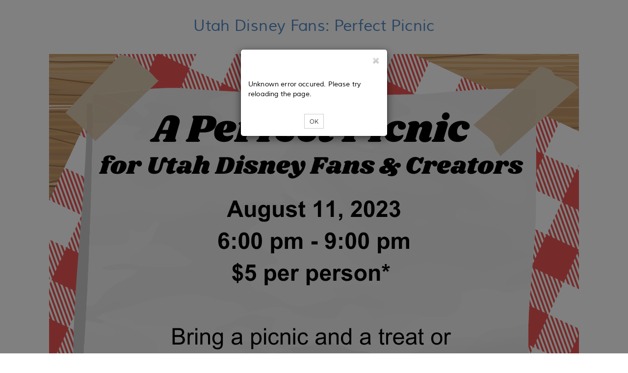

--- FILE ---
content_type: text/html;charset=UTF-8
request_url: https://www.eventbee.com/v/utah-disney-fans-perfect-picnic/event?eid=231013273
body_size: 6150
content:
<!DOCTYPE html PUBLIC "-//W3C//DTD HTML 4.01 Transitional//EN">
<html lang = "en">
<head>
<script>
if((location.host.indexOf('eventbee') > -1) || (location.host.indexOf('volumebee') > -1)){
	if(location.href.indexOf('www') == -1)
		location.href = 'https://www.' + window.location.href.substring(window.location.protocol.length+2);
	else if(location.protocol != 'https:')
		location.href = 'https:' + window.location.href.substring(window.location.protocol.length);
}
var serverAddress = 'https://www.eventbee.com/';
</script>
<!-- Google and LinkedIn tag managers -->
<!-- Google tag (gtag.js) -->
<script async src="https://www.googletagmanager.com/gtag/js?id=AW-10780906946"></script>
<script>
  window.dataLayer = window.dataLayer || [];
  function gtag(){dataLayer.push(arguments);}
  gtag('js', new Date());
  gtag('config', 'AW-10780906946');
</script>   
<!--  LinkedIn Insight Tag -->   
<script type="text/javascript"> _linkedin_partner_id = "6106468"; window._linkedin_data_partner_ids = window._linkedin_data_partner_ids || []; window._linkedin_data_partner_ids.push(_linkedin_partner_id); </script>
<script type="text/javascript"> (function(l) { if (!l){window.lintrk = function(a,b){window.lintrk.q.push([a,b])}; window.lintrk.q=[]} var s = document.getElementsByTagName("script")[0]; var b = document.createElement("script"); b.type = "text/javascript";b.async = true; b.src = "https://snap.licdn.com/li.lms-analytics/insight.min.js"; s.parentNode.insertBefore(b, s);})(window.lintrk); </script>
<noscript> <img height="1" width="1" style="display:none;" alt="" src="https://px.ads.linkedin.com/collect/?pid=6106468&fmt=gif" /> </noscript>
<title>Utah Disney Fans: Perfect Picnic</title>
<link rel="icon" href="https://d10sjcptbl6vkd.cloudfront.net/images/favicon.ico" type="image/x-icon" />
<link rel="shortcut icon" href="https://d10sjcptbl6vkd.cloudfront.net/images/favicon.ico" type="image/x-icon" />
<meta name="viewport" content="width=device-width, initial-scale=1.0, maximum-scale=10.0, user-scalable=yes" />
<meta http-equiv="Content-Type" content="text/html; charset=UTF-8" />
<meta http-equiv="Content-Language" content="en" />
<meta name="robots" content="index, nofollow" />
<meta name="Keywords" content="Utah Disney Fans: Perfect Picnic - Salt Lake County (near point of the mountain)" />
<meta name="Description" content="Utah Disney Fans: Perfect Picnic,  - Salt Lake County (near point of the mountain)" />
<meta property="og:url" content="https://www.eventbee.com/event?eid=231013273" />
<meta property='og:image' content="https://d10sjcptbl6vkd.cloudfront.net/images/photos/photo/4YAEPUN.png" />
<meta property="og:type" content="Event" />
<meta property="og:title" content="Utah Disney Fans: Perfect Picnic" />
<meta property="og:description" content=" - Salt Lake County (near point of the mountain)" />
<meta name="twitter:card" content="summary_large_image" />
<meta name="twitter:site" content="@eventbee" />
<meta name='twitter:image' content="https://d10sjcptbl6vkd.cloudfront.net/images/photos/photo/4YAEPUN.png" />
<meta name='twitter:title' content="Utah Disney Fans: Perfect Picnic" />
<meta name='twitter:description' content=" - Salt Lake County (near point of the mountain)" />
<meta property='fb:app_id' content="48654146645" />
<script>
	document.write('<link rel="canonical" href="'+window.location.href+'" />');
</script>
<script type='application/ld+json'>
{
"@context": "http://www.schema.org",
"@type": "WebSite",
"name": "Utah Disney Fans: Perfect Picnic",
"alternateName": "Utah Disney Fans: Perfect Picnic",
"url": "https://www.eventbee.com/event?eid=231013273"
}
</script>

<style>
#seating_layout_table {
		background-size: contain !important; 
	}
</style>

</head>
<input type='hidden' name='trackcode' id='trackcode' value='null'/><input type='hidden' name='discountcode' id='discountcode' value=''/><input type='hidden' name='ticketurlcode' id='ticketurlcode' value='null'/><input type='hidden' name='context' id='context' value='EB'/><input type='hidden' name='referral_ntscode' id='referral_ntscode' value=''/><input type='hidden' name='waitlistId' id='waitlistId' value=''/><input type='hidden' name='googleAnalyticCode' id='googleAnalyticCode' value='UA-60215903-1'/><input type='hidden' name='fbPixelCode' id='fbPixelCode' value=''/><input type='hidden' name='deviceId' id='deviceId' value=''/><input type='hidden' name='deviceType' id='deviceType' value=''/><script src='https://www.eventbee.com/home/js/i18n/en_US/regprops.js?id=17'></script><script>var servadd='http://www.eventbee.com/', fbavailable=false; window.fbAsyncInit = function() { fbavailable=true; FB.init({appId: '48654146645', xfbml: true, version: 'v17.0'});/*FB.AppEvents.logPageView();*/}; (function(d, s, id){var js, fjs = d.getElementsByTagName(s)[0]; if (d.getElementById(id)) {return;} js = d.createElement(s); js.id = id; js.src = '//connect.facebook.net/en_US/sdk.js'; fjs.parentNode.insertBefore(js, fjs); }(document, 'script', 'facebook-jssdk'));</script><input type='hidden' name='registrationsource' id='registrationsource' value='regular'/><input type='hidden' name='venueid' id='venueid' value='0'/><input type='hidden' name='isseatingevent' value='NO' id='isseatingevent'/><input type='hidden' name='fbsharepopup' id='fbsharepopup' value='Y'/><input type='hidden' name='nts_enable' id='nts_enable' value='N'/><input type='hidden' name='nts_commission' id='nts_commission' value='0'/><input type='hidden' id='login-popup' name='login-popup' value='N'/><input type='hidden' name='fbappid' id='fbappid' value='48654146645'/><input type='hidden' name='eventstatus' id='eventstatus' value='CLOSED'/>
<script type='text/javascript' language='JavaScript' src='https://d3slxyu0cebjsi.cloudfront.net/pj/home/jQuery'></script>
<input type='hidden' name='img' id='logoImage_' value='https://d10sjcptbl6vkd.cloudfront.net/images/photos/photo/4YAEPUN.png'/>
<script type='text/javascript' src='https://d3slxyu0cebjsi.cloudfront.net/pj/atw/jquery-1.12.3.min'></script>
<script type='text/javascript' src='https://d3slxyu0cebjsi.cloudfront.net/pj/atw/angular.min'></script>
<script type='text/javascript' src='https://d3slxyu0cebjsi.cloudfront.net/pj/atw/angular-route.min'></script>
<script type='text/javascript' src='https://d3slxyu0cebjsi.cloudfront.net/pj/atw/angular-animate.min'></script>
<script type='text/javascript' src='https://d3slxyu0cebjsi.cloudfront.net/pj/atw/angular-sanitize.min'></script>
<script type='text/javascript' src='https://d3slxyu0cebjsi.cloudfront.net/pj/atw/bootstrap.min'></script>
<script type='text/javascript' src='https://d3slxyu0cebjsi.cloudfront.net/pj/atw/jquery.tooltipster'></script>
<script type='text/javascript' src='https://d3slxyu0cebjsi.cloudfront.net/pj/atw/jquery.PrintArea'></script>
<script type='text/javascript' src='https://d3slxyu0cebjsi.cloudfront.net/pj/atw/bootbox.min'></script>
<script type='text/javascript' src='https://d3slxyu0cebjsi.cloudfront.net/pj/atw/angularEventPage.v4'></script>
<script type='text/javascript' src='https://d3slxyu0cebjsi.cloudfront.net/pj/atw/filters'></script>
<script type='text/javascript' src='https://d3slxyu0cebjsi.cloudfront.net/pj/atw/services'></script>
<script type='text/javascript' src='https://d3slxyu0cebjsi.cloudfront.net/pj/atw/controllers.tickets.v11'></script>
<script type='text/javascript' src='https://d3slxyu0cebjsi.cloudfront.net/pj/atw/controllers.rsvp.v5'></script>
<script type='text/javascript' src='https://d3slxyu0cebjsi.cloudfront.net/pj/atw/ics_tz.v2'></script>
<script type='text/javascript' src='https://d3slxyu0cebjsi.cloudfront.net/pj/atw/controllers.profile.v1'></script>
<script type='text/javascript' src='/angularTicketWidget/customJsCss/controllers.payment.js?id=28'></script>
<script type='text/javascript' src='https://d3slxyu0cebjsi.cloudfront.net/pj/atw/controllers.confirmation.v4'></script>
<script type='text/javascript' src='https://d3slxyu0cebjsi.cloudfront.net/pj/atw/app.v14'></script>
<script type='text/javascript' src='https://d3slxyu0cebjsi.cloudfront.net/pj/atw/paypalX_min' ></script>
<script type='text/javascript' src='https://seal.godaddy.com/getSeal?sealID=NVWu6PFkDsxAjkyLnVuI60pWgpqh4SRo3mlfoHSPjcEHprez8Nf5vp'></script>
<script type='text/javascript' src='https://d3slxyu0cebjsi.cloudfront.net/pj/atw/razorpay.checkout'></script>
<script type='text/javascript' src='https://d3slxyu0cebjsi.cloudfront.net/pj/atw/onlinesessions_reg.v7'></script>
<script type='text/javascript' src='https://d3slxyu0cebjsi.cloudfront.net/pj/home/timeZoneList'></script>
<link rel='stylesheet' type='text/css' href='https://d10sjcptbl6vkd.cloudfront.net/css/atw/bootstrap.min.css'/>
<link rel='stylesheet' type='text/css' href='https://d10sjcptbl6vkd.cloudfront.net/css/atw/fontAwesome.css' />
<link rel='stylesheet' type='text/css' href='https://d10sjcptbl6vkd.cloudfront.net/css/atw/tooltipster.css'/>
<link rel='stylesheet' type='text/css' href='https://d10sjcptbl6vkd.cloudfront.net/css/atw/style.css'/>
<link rel='stylesheet' type='text/css' href='https://d10sjcptbl6vkd.cloudfront.net/css/atw/globalStyles.css'/>
<link rel='stylesheet' type='text/css' href='https://d10sjcptbl6vkd.cloudfront.net/css/atw/eventPageStyles.v3.css'/>
<link rel='stylesheet' type='text/css' href='https://d10sjcptbl6vkd.cloudfront.net/css/atw/eventpagecustom.css'/>
<link rel='stylesheet' type='text/css' href='https://d10sjcptbl6vkd.cloudfront.net/css/event/273/231013273.v10003.css'/>
<body>
<div id="fb-root"></div>
<div id="rootDiv" style="position:relative;min-height:100vh;padding: 0 0 120px;">
<div><!-- container -->
<div class="header">
		<div></div></div>
	<div style="clear:both;"></div>
	<div class="widgets">
		<div class="col-sm-12 col-md-12 col-xs-12" id='single_widgetsSeating'><div class="single" id="single_widgets"></div></div>
		<div class="col-sm-12 col-md-8 col-xs-12" id="wide_widgetsSeating"><div class="wide" id="wide_widgets"></div></div>
		<div class="col-sm-12 col-md-4 col-xs-12" id="narrow_widgetsSeating"><div class="narrow" id="narrow_widgets"></div></div>
		<div class="col-md-12 col-sm-12 col-xs-12" id="singleBottom_widgetsSeating"><div class="single" id="single_bottom_widgets"></div></div>
	</div>
<!-- Footer start -->
<div style="clear:both;"></div>
<div class="text-center footer-style">
<table align="center" cellpadding="0" cellspacing="0" width="100%">
    <tbody><tr>
	    <td valign="middle" style="text-align:center;background-color: #F3F6FA;width: 100%;padding: 0px;margin: 0px;">
		<hr style="background-color:#F3F6FA;height: 1px;border-top: 1px solid #dce8f9;padding:0px;margin:0px !important"></hr>
	    
	    <div style="padding-top:20px;">
			<a href="https://www.eventbee.com" target="_blank" title="Ticketing By Eventbee">
				<img src="https://d10sjcptbl6vkd.cloudfront.net/images/home/en-us/ticketing_by_eventbee.png" border="0" alt="Ticketing By Eventbee">
			</a>
		</div>
		
		<div class="footer-cont">
			<div style="padding-top:6px;">Do you host events? Save big with our simple per ticket pricing!</div>
			<div style="padding-bottom:20px;">
				<a href="https://www.eventbee.com/" target="_blank">
					Click here for more information</a>
			</div>
		</div>
	    
		</td>
	</tr></tbody>
</table>
</div>
<!-- Footer end -->
</div>
<div id="modalPopUp" class="modal text-left" role="dialog" style="display: none;top: -50px;">
  <div class="modal-dialog">
    <div class="modal-content">
      <div class="modal-header"><button type="button" class="close" data-dismiss="modal"><img src="https://d10sjcptbl6vkd.cloudfront.net/images/home/close.png"></button><h4 class="modal-title"></h4></div>
      <div class="modal-body" id="mailto"></div>
    </div>
  </div>
</div>
<div class="modal" id="attendeekey_popup" style="display: none;">
   <div class="modal-dialog">
      <div class="modal-content">
         <div class="modal-header modal-no-bottom">
            <button type="button" class="close " id="close-top" onclick="closeAttendeeKeyPopup();" >
            	<img src='https://d10sjcptbl6vkd.cloudfront.net/images/home/close.png' alt='close'>
            </button>
         </div>
         <div class="modal-body"></div>
         <div class="modal-footer" style="border-top: 0;">           
         </div>
      </div>
   </div>
</div>
<span  id="back_to_top"></span>
<!-- this popup will open for attendee app in mobile browser start. reopen when attendee app live-->
<!--<div class="modal" id="mobileredirect" style="display: none;">
	<div class="modal-dialog modal-sm">
		<div class="modal-content">
			<div class="modal-header modal-no-bottom">
	            <button type="button" class="close" id="close-top" onclick="closeAppPopup();"><img src='https://d10sjcptbl6vkd.cloudfront.net/images/home/close.png' alt='close'></button>
         	</div>
         	<div class="modal-body">
         		<div class="text-center"> Do you want to open this in APP</div>
         	</div>
         	<div class="modal-footer" style="text-align: center; border-top: 0px solid #e5e5e5;">
            	<button type="button" class="btn btn-sm btn-font" onclick="launchApp();">Ok</button>
            	<button type="button" class="btn btn-sm btn-font" onclick="closeAppPopup();">No</button>
         	</div>
		</div>
	</div>
</div>-->
<!-- this popup will open for attendee app in mobile browser end-->
<script>
var layout_type='event';
var isRecurring='N';
var isRSVP='N';
var os_key='';
var timeZone='SystemV/PST8 Pacific Time';
var isSeating = document.getElementById('isseatingevent').value;
var fullWidth = "Y";
var lang_name = 'en-us';
var domain_name = 'https://www.eventbee.com';
var stage='final';
var evtInfo = {
		stage : stage,
		status : 'CLOSED'
};
var eventid=231013273;
var single_widgets = [{"eventTitle":""},{"photo_1688169394016":""}];
var wide_widgets = [{"tickets":"Tickets"},{"fbcomments":"Facebook Comments"}];
var narrow_widgets = [{"socialLikes":""},{"when":"When"},{"organizer":""}];
var single_bottom_widgets = [];
var singleWidgets = {"eventTitle":"<div class=\"text-center\">Utah Disney Fans: Perfect Picnic<\/div>","photo_1688169394016":"<img id=\"croppedImage\" class=\"img-responsive\" src=\"https://d10sjcptbl6vkd.cloudfront.net/images/photos/photo/4YAEPUN.png\">                           <div style=\"position: absolute; display: table; vertical-align: middle; text-align: center; top: 15px; width: 527px; height: 527px;\" id=\"imageTextDiv\">                              <div id=\"imageText\" style=\"display:table-cell; vertical-align:middle;\"><\/div>                           <\/div>"};
var wideWidgets = {"tickets":"<div ng-app=\"ticketsapp\" class=\"leftboxcontent\" ng-cloak>\t\t<div class=\"row-centered test-arrow margin-right-left\" ng-show=\"menuTitles\" >\t<ul>\t\t<li ng-class=\"css\"><a id=\"tickets\" >\t\t\t<i class=\"fa fa-ticket steps-icon\" aria-hidden=\"true\"><\/i> \t\t\t<span class=\"hide-on-small ticket_\" ng-bind-html=\"ticket_reg_flow_wordings.tickets\"><\/span>  \t\t<\/a><\/li>\t\t<li ng-class=\"css1\"><a id=\"registration\" > \t\t\t<i class=\"fa fa-user steps-icon\" aria-hidden=\"true\"><\/i> \t\t\t<span class=\"hide-on-small ticket_profile\" ng-bind-html=\"ticket_reg_flow_wordings.profile\"><\/span> \t\t<\/a><\/li>\t\t<li ng-class=\"css2\"><a id=\"payment\" > \t\t\t<i class=\"fa fa-credit-card steps-icon\" aria-hidden=\"true\"><\/i> \t\t\t<span class=\"hide-on-small ticket_payment\" ng-bind-html=\"ticket_reg_flow_wordings.payment\"><\/span> \t\t<\/a><\/li>\t\t<li ng-class=\"css3\"><a id=\"confirmation\" > \t\t\t<i class=\"fa fa-check steps-icon\" aria-hidden=\"true\"><\/i> \t\t\t<span class=\"hide-on-small ticket_confirmation\" ng-bind-html=\"ticket_reg_flow_wordings.confirmation\"><\/span>\t\t<\/a><\/li> \t<\/ul>\t<\/div>\t<div id=\"leftList\"> \t\t<div class=\"alert alert-warning row\" role=\"alert\" ng-show=\"showTimeoutBar\">\t\t\t<div class=\"col-xs-6\" style=\"padding-left: 10px;\"><a href=\"javascript:;\" ng-click=\"back()\">{{backLinkWording | removeTags}}<\/a><\/div>\t\t\t<div class=\"col-xs-6\" style=\"padding-right: 10px;\">\t\t\t\t<span class=\"pull-right\">{{template.global_time_left}}: {{ timeRemaining | timeRemainingFormatter }}<\/span>\t\t\t<\/div>\t\t<\/div><br>\t\t<div ng-view><\/div>\t<\/div>\t<div id=\"backgroundPopup\" style=\"height: 918px; width: 100%; display: none;\"><\/div>\t<div id=\"attendeeloginpopup\" class=\"ticketunavailablepopup_div\" style=\"display:none;\"><\/div>\t<div class=\"modal\" ng-show=\"timeOutBg\">\t\t<div class=\"modal-dialog modal-sm\">\t\t\t<div class=\"modal-content\">\t\t\t\t<div class=\"modal-header modal-no-bottom\">\t\t\t\t\t<button type=\"button\" class=\"close\" ng-click=\"cancelTimeOut();\" id=\"close-top\"><img src=\"https://d10sjcptbl6vkd.cloudfront.net/images/home/close.png\" alt=\"close\"><\/button>\t\t\t\t<\/div>\t\t\t\t<div class=\"modal-body\">\t\t\t\t\t<div class=\"text-center\">{{template.global_time_out}}<\/div><br>\t\t\t\t\t<div class=\"text-center\"><button type=\"button\" class=\"btn btn-default btn-sm\" ng-click=\"tryAgain();\">{{template.global_try_again}}<\/button><\/div>\t\t\t\t<\/div>\t\t\t\t<div class=\"modal-footer\" style=\"text-align: center;border-top: 0px solid #e5e5e5;\"><\/div>\t\t\t<\/div>\t\t<\/div>\t<\/div>\t<div ng-show=\"timeOutBg\" class=\"modal-backdrop fade in\"><\/div>\t\t<!-- error alert messages start -->\t<div class=\"modal\" id=\"error_messages\" style=\"display:none;\" >\t\t<div class=\"modal-dialog modal-sm\">\t\t\t<div class=\"modal-content\">\t\t\t\t<div class=\"modal-header modal-no-bottom\"><button type=\"button\" class=\"close\" ng-click=\"closeError();\" id=\"close-top\"><img src=\"https://d10sjcptbl6vkd.cloudfront.net/images/home/close.png\" alt=\"close\"><\/button><\/div>\t\t\t\t<div class=\"modal-body\"><div id=\"error_messages_html\"><\/div><\/div>\t\t\t\t<div class=\"modal-footer\" style=\"text-align: center; border-top: 0px solid #e5e5e5;\">\t\t\t\t\t<button type=\"button\" class=\"btn btn-default btn-sm\" ng-click=\"closeError();\">{{template.ok}}<\/button>\t\t\t\t<\/div>\t\t\t<\/div>\t\t<\/div>\t<\/div>\t<!-- error alert messages start --><\/div>","fbcomments":"<div class=\"fb-comments\" data-numposts=\"5\" data-colorscheme=\"light\" data-href=\"https://www.eventbee.com/event?eid=231013273\" data-width=\"100%\"><\/div>"};
var narrowWidgets = {"socialLikes":"<table style=\"width: 100%;\"><tr><td class=\"text-center\"><a class=\"facebook_action\" data-type=\"feed\" title=\"Facebook\">\t<img src=\"https://ebeeresources.s3.amazonaws.com/images/home/help/share_facebook.png\" style=\"width: 40px; cursor: pointer;\" onclick=\"openFbShareSend('feed');\" alt=\"Facebook share\"><\/a><\/td><td class=\"text-center\"><a id=\"twitter_action\" title=\"Twitter\"> \t<img src=\"https://ebeeresources.s3.amazonaws.com/images/home/help/share_twitter.png\" style=\"width: 40px; cursor: pointer;\" onclick=\"openTwitter('https://twitter.com/intent/tweet?text=Check+out+Utah+Disney+Fans%3A+Perfect+Picnic+https%3A%2F%2Fwww.eventbee.com%2Fevent%3Feid%3D231013273+via+%40eventbee+%23FlatFeeTicketing');\" alt=\"Twitter\"><\/a><\/td><td class=\"text-center\"><a  class=\"facebook_action\" data-type=\"send\" title=\"Send\"> \t<img src=\"https://ebeeresources.s3.amazonaws.com/images/home/help/share_messenger.png\" style=\"width: 40px; cursor: pointer;\" onclick=\"openFbShareSend('send');\" alt=\"Facebook send\">                        <\/a><\/td><\/tr><\/table><input type=\"hidden\" value=\"$details\" id=\"evtDetails\"/>","organizer":"Hosted by Utah Disney Fans <br/><a href=javascript:contactMgr()><img src=\"https://d10sjcptbl6vkd.cloudfront.net/images/home/help/email.png\" border=\"0\" class=\"help-icon\" alt=\"email\" /> Contact host <\/a><span id=\"conMgr\" style=\"display: none;\">Contact host<\/span>","when":"<table width=\"100%\"  cellpadding=\"0\" cellspacing=\"0\"><tr><td><div>Fri Aug 11 2023 06:00 PM <font size=\"1\">Start<\/font><\/div><div>Fri Aug 11 2023 09:00 PM <font size=\"1\">End<\/font><\/div> <\/td><\/tr><tr><td><img src=\"https://d10sjcptbl6vkd.cloudfront.net/images/home/help/addcal.png\" border=\"0\" class=\"help-icon\" alt=\"Cal\" /><a href=javascript:addToMyCalendar(\"calendarlinks\") > Add to my calendar <\/a><script>function addToMyCalendar(id){var dis=document.getElementById(id);dis.style.display=dis.style.display==\"none\"?\"block\":\"none\";if(dis.style.display==\"block\" && regEventICalData==undefined) addToCalenderForRegEvent();}<\/script><div id=\"calendarlinks\" style=\"display: none; margin: 10 5 10 5;\"><a id=\"add_cal_ics\" href=javascript:downloadRegEventICSFile()><img src=\"https://d10sjcptbl6vkd.cloudfront.net/images/home/help/ical.png\" alt=\"iCal\"  border=\"0\" class=\"help-icon\" /> iCal<\/a><br/><a id=\"add_cal_google\" href=javascript:openGoogleYahooCal(\"gcal\")><img src=\"https://d10sjcptbl6vkd.cloudfront.net/images/home/help/google.png\" alt=\"Google\"  border=\"0\" class=\"help-icon\" /> Google<\/a><br/><a id=\"add_cal_yahoo\" href=javascript:openGoogleYahooCal(\"ycal\")><img src=\"https://d10sjcptbl6vkd.cloudfront.net/images/home/help/yahoo.png\" alt=\"Yahoo\"  border=\"0\" class=\"help-icon\" /> Yahoo!<\/a><\/div><\/td><\/tr><\/table>"};
var singleBottomWidget = {};
var isCustomDomainEvt = 'No';
var dyna_include_html_version = '82';
var ang_js_rootscope = "";
// this script will open popup for attendeeapp in mobile browser start. reopen when attendee app live.
/*try{
	function launchApp(){
		var token=(+new Date())+''+(Math.floor(Math.random() * 100000)+1);
		var data = JSON.stringify(eventDetailsList);
		location.href="ebattendeebetaapp://?token="+token+"&eid="+eventid+"&data="+data;
		setTimeout(function() {
			$.ajax({
				url : '/hybrid/iscustomurlsupport',
				type: 'POST',
				data : {'token' : token},
				success : function(t){
					var res=t;
					if("Yes" == res.trim()){}else{
						alert("Can't able to open the Attendee App");
					}
				},
				error :function(t){
					
				}
			});
		}, 10000);
	}
	function isAppSupport(){
		if('final' != stage) return false;
		if(evtInfo.status != 'ACTIVE') return false;
		if('YES' == eventDetailsList.isseatingevent)return false;
		return true;
		
	}
	if(isAppSupport() && navigator.userAgent.match(/Android/i)
			 || navigator.userAgent.match(/webOS/i)
			 || navigator.userAgent.match(/iPhone/i)
			 || navigator.userAgent.match(/iPad/i)
			 || navigator.userAgent.match(/iPod/i)
			 || navigator.userAgent.match(/BlackBerry/i)
			 || navigator.userAgent.match(/Windows Phone/i)
			 ){
		
		$("#mobileredirect").show();
	}
	function closeAppPopup(){
		$("#mobileredirect").hide();
	}
}catch(err){}*/
// this script will open popup for attendeeapp in mobile browser end.
</script>
<script type='text/javascript' src='https://d3slxyu0cebjsi.cloudfront.net/pj/atw/display'></script>
</div>
</body>
</html>

--- FILE ---
content_type: application/javascript; charset=utf-8;
request_url: https://d3slxyu0cebjsi.cloudfront.net/pj/home/timeZoneList
body_size: 4817
content:
var time_zone_list = {
		"Europe/London":"(GMT 00:00) Greenwich Mean Time",
		"SystemV/HST10 Hawaii":"(GMT-10:00) Hawaii",
		"SystemV/YST9YDT Alaska (DST)":"(GMT-09:00) Alaska (DST)",
		"SystemV/YST9 Alaska":"(GMT-09:00) Alaska",
		"SystemV/PST8PDT Pacific Time (DST)":"(GMT-08:00) Pacific Time (DST)",
		"SystemV/PST8 Pacific Time":"(GMT-08:00) Pacific Time",
		"SystemV/MST7 Arizona":"(GMT-07:00) Arizona",
		"SystemV/MST7MDT La Paz (DST)":"(GMT-07:00) La Paz (DST)",
		"SystemV/MST7 La Paz":"(GMT-07:00) La Paz",
		"SystemV/MST7MDT Mountain Time (DST)":"(GMT-07:00) Mountain Time (DST)",
		"SystemV/MST7 Mountain Time":"(GMT-07:00) Mountain Time",
		"SystemV/CST6 Central America":"(GMT-06:00) Central America",
		"SystemV/CST6CDT Central Time (DST)":"(GMT-06:00) Central Time (DST)",
		"SystemV/CST6 Central Time":"(GMT-06:00) Central Time",
		"SystemV/CST6CDT Mexico City, Monterrey(DST)":"(GMT-06:00) Mexico City, Monterrey(DST)",
		"SystemV/CST6 Mexico City, Monterrey":"(GMT-06:00) Mexico City, Monterrey",
		"SystemV/EST5EDT Eastern Time (DST)":"(GMT-05:00) Eastern Time (DST)",
		"SystemV/EST5 Eastern Time":"(GMT-05:00) Eastern Time",
		"Etc/GMT+12":"(GMT-12:00) Eniwetok, Kwajalein",
		"Pacific/Apia":"(GMT-11:00) Midway Island; Samoa",
		"America/Regina":"(GMT-06:00) Saskatchewan",
		"America/Bogota":"(GMT-05:00) Bogota, Lima, Quito",
		"Etc/GMT+5":"GMT-05:00) Indiana (East)",
		"America/Halifax":"(GMT-04:00) Atlantic Time (Canada)",
		"America/Caracas":"(GMT-04:30) Caracas",
		"America/Santiago":"(GMT-04:00) Santiago",
		"America/St_Johns":"(GMT-03:30) Newfoundland",
		"America/Sao_Paulo":"(GMT-03:00) Brasilia",
		"America/Buenos_Aires":"(GMT-03:00) Buenos Aires, Georgeto...",
		"America/Godthab":"(GMT-03:00) Greenland",
		"Atlantic/South_Georgia":"(GMT-02:00) Mid-Atlantic",
		"Atlantic/Azores":"(GMT-01:00) Azores",
		"Atlantic/Cape_Verde":"(GMT-01:00) Cape Verde Is.",
		"Africa/Casablanca":"(GMT 00:00) Casablanca, Monrovia",
		"Europe/Berlin":"(GMT+01:00) Amsterdam, Berlin, Bern, Rome, Stockholm, Vienna",
		"Europe/Budapest":"(GMT+01:00) Belgrade, Bratislava, Budapest, Ljubljana, Prague",
		"Europe/Paris":"(GMT+01:00) Brussels, Copenhagen, Madrid, Paris",
		"Europe/Warsaw":"(GMT+01:00) Sarajevo, Skopje, Warsaw, Zagreb",
		"Africa/Lagos":"(GMT+01:00) West Central Africa",
		"Europe/Istanbul":"(GMT+02:00) Athens, Bucharest, Istanbul, Mins...",
		"Africa/Cairo":"(GMT+02:00) Cairo",
		"Africa/Johannesburg":"(GMT+02:00) Harare, Prestoria",
		"Europe/Kiev":"(GMT+02:00) Helsinki, Kyiv, Riga, Sofia, Tallinn, Vilnius",
		"Asia/Jerusalem":"(GMT+02:00) Jerusalem",
		"Asia/Baghdad":"(GMT+03:00) Baghdad",
		"Asia/Riyadh":"(GMT+03:00) Kuwait, Riyadh",
		"Europe/Moscow":"(GMT+03:00) Moscow, St. Petersburg, Volgograd",
		"Africa/Nairobi":"(GMT+03:00) Nairobi",
		"Asia/Tehran":"(GMT+03:30) Tehran",
		"Asia/Dubai":"(GMT+04:00) Abu Dhabi, Muscat",
		"Baku":"(GMT+04:00) Baku, Tbilisi, Yerevan",
		"Asia/Kabul":"(GMT+04:30) Kabul",
		"Asia/Yekaterinburg":"(GMT+05:00) Ekaterinburg",
		"Asia/Karachi":"(GMT+05:00) Islamabad, Karachi, Tashkent",
		"Asia/Calcutta":"(GMT+05:30) India Standard Time",
		"Asia/Katmandu":"(GMT+05:45) Kathmandu",
		"Asia/Novosibirsk":"(GMT+06:00) Almaty, Novosibirsk",
		"Asia/Dhaka":"(GMT+06:00) Astana, Dhaka",
		"Asia/Colombo":"(GMT+06:00) Sri Jayawardenepura",
		"Asia/Rangoon":"(GMT+06:30) Rangoon",
		"Asia/Bangkok":"(GMT+07:00) Bangkok, Hanoi, Jakarta",
		"Asia/Krasnoyarsk":"(GMT+07:00) Krasnoyarsk",
		"Asia/Shanghai":"(GMT+08:00) Beijing, Chongqing, Hong Kong, Urumqi",
		"Asia/Irkutsk":"(GMT+08:00) Irkutsk, Ulaan Bataar",
		"Asia/Singapore":"(GMT+08:00) Kuala Lumpur, Singapore",
		"Australia/Perth":"(GMT+08:00) Perth",
		"Asia/Taipei":"(GMT+08:00) Taipei",
		"Asia/Tokyo":"(GMT+09:00) Osaka, Sapporo, Tokyo",
		"Asia/Seoul":"(GMT+09:00) Seoul",
		"Asia/Yakutsk":"(GMT+09:00) Yakutsk",
		"Australia/Adelaide":"(GMT+09:30) Adelaide",
		"Australia/Darwin":"(GMT+09:30) Darwin",
		"Australia/Brisbane":"(GMT+10:00) Brisbane",
		"Australia/Sydney":"(GMT+10:00) Canberra, Melbourne, Sydney",
		"Pacific/Port_Moresby":"(GMT+10:00) Guam, Port Moresby",
		"Australia/Hobart":"(GMT+10:00) Hobart",
		"Asia/Vladivostok":"(GMT+10:00) Vladivostok",
		"Pacific/Guadalcanal":"(GMT+11:00) Magadan, Solomon Is., New Caledonia",
		"Pacific/Auckland":"(GMT+12:00) Auckland, Wellington",
		"Pacific/Fiji":"(GMT+12:00) Fiji, Kamchatka, Marshall Is.",
		"Pacific/Tongatapu":"(GMT+13:00) Nuku'alofa"
};
function buildTimeZone(){
	var htmlDate = '<option value="1">-- Select Time Zone --</option>';
	for(k in time_zone_list){
		htmlDate += '<option value="'+k+'">'+time_zone_list[k]+'</option>';
	}
	$('#timezone').html(htmlDate);
}
function countrysFun(countrys, selected){
	var htmlDate = '<option value="1">-- Select Country* --</option>';
	for(i in countrys){
		htmlDate += '<option value="'+countrys[i]+'">'+countrys[i]+'</option>';
	}
	$('#country_').html(htmlDate);
	$('#country_').val(selected);
}

--- FILE ---
content_type: application/javascript; charset=utf-8;
request_url: https://d3slxyu0cebjsi.cloudfront.net/pj/atw/angularEventPage.v4
body_size: 9051
content:
function getAllWidgets(widgetId, obj, idArray,eid) { 
	var html = '';
	$.each(idArray, function(key, object) {
		for(var mKey in object) {
			if(obj[mKey].trim() == '') {} else {
				var temp = '<div class="widget">';
				if(mKey == 'shareBox' || mKey == 'RSVPList') return;
				if(object[mKey].trim() == '') {
					//.no-head for if no h2 : radius will work for content
					temp += '<div class="widget-content no-head">'+obj[mKey]+'<div style="clear:both"></div></div>';
				} else {
					temp += '<h2 class="my_config">'+object[mKey].trim()+'</h2>';
					temp += '<div class="widget-content">'+obj[mKey]+'<div style="clear:both"></div></div>';
				}
				temp += '<div style="clear:both"></div></div>';
				html = '<div id="'+mKey+'"></div>';
				$('#'+widgetId).append(html);
				$('#'+mKey).html(temp);
			}
		}
	});
}

var waitlistId = '', trackCode = '', discountcode = '', registrationsource = '', venueid = '', isseatingevent = '', fbsharepopup = '', nts_enable = '';
var login_popup = '', fbappid = '', ticketurlcode = '', context = '', nts_commission = '', referral_ntscode = '', actiontype='Order Now', analyticCode='';
var priregtoken = '', prilistid = '', fname = '', lname = '', email = '', fbPixel = '', deviceId='',deviceType='';
if($('#waitlistId').val()) waitlistId = $('#waitlistId').val();
if($('#trackcode').val()) trackCode = $('#trackcode').val();
if($('#discountcode').val()) discountcode = $('#discountcode').val();
if($('#registrationsource').val()) registrationsource = $('#registrationsource').val();
if($('#venueid').val()) venueid = $('#venueid').val();
if($('#isseatingevent').val()) isseatingevent = $('#isseatingevent').val();
if($('#fbsharepopup').val()) fbsharepopup = $('#fbsharepopup').val();
if($('#nts_enable').val()) nts_enable = $('#nts_enable').val();
if($('#login-popup').val()) login_popup = $('#login-popup').val();
if($('#fbappid').val()) fbappid = $('#fbappid').val();
if($('#ticketurlcode').val()) ticketurlcode = $('#ticketurlcode').val();
if($('#context').val()) context = $('#context').val();
if($('#nts_commission').val()) nts_commission = $('#nts_commission').val();
if($('#referral_ntscode').val()) referral_ntscode = $('#referral_ntscode').val();
if($('#googleAnalyticCode').val()) analyticCode = $('#googleAnalyticCode').val();
if($('#fbPixelCode').val()) fbPixel = $('#fbPixelCode').val();
if($('#deviceId').val()) deviceId = $('#deviceId').val();
if($('#deviceType').val()) deviceType = $('#deviceType').val();
var eventDetailsList = {
		waitlistId : waitlistId,
		trackCode : trackCode,
		registrationsource : registrationsource,
		venueid : venueid,
		isseatingevent : isseatingevent,
		fbsharepopup : fbsharepopup,
		nts_enable : nts_enable,
		login_popup : login_popup,
		fbappid : fbappid,
		ticketurlcode : ticketurlcode,
		context : context,
		nts_commission : nts_commission,
		referral_ntscode : referral_ntscode,
		priregtoken : priregtoken,
		prilistid : prilistid,
		actiontype : actiontype,
		discountcode : discountcode,
		analyticCode : analyticCode,
		fbPixelCode: fbPixel,
		deviceType: deviceType,
		deviceId: deviceId
};
var userUrl = window.location.href;
userUrl = userUrl.substring(0, userUrl.indexOf("#"));

//Social Share Widget
//NOTE ::::: If you do change below code need to check /home/layout/eventPage.js file too (for old ticket widget)
function openFbShareSend(FBtype) {
	if(isCustomDomainEvt == 'Yes')
		window.open('https://www.facebook.com/sharer/sharer.php?u='+window.location.href, '', 'height = 500, width = 650, left = 350, top = 150');
	else if(FBtype=='send'){
		var eventUrl = window.location.href;
		eventUrl = eventUrl.substring(0, eventUrl.indexOf("#"));
		window.open("https://www.facebook.com/dialog/send?app_id="+fbappid+"&link="+eventUrl+"&redirect_uri="+serverAddress+"/utworks/closepopup.jsp", "_blank", "toolbar=yes,scrollbars=yes,resizable=yes,top=500,left=500,width=800,height=500");
	}else
		FB.login(function(response1){
			if(response1.authResponse && response1.status=='connected'){
				FB.api('/me', function(response) {
					if(response != undefined) {
						var eventUrl = window.location.href;
						eventUrl = eventUrl.substring(0, eventUrl.indexOf("#"));
						/*FB.ui({
				            method: FBtype,
				            href: eventUrl,
				            link: eventUrl
				        },
				        function(response) {
				            if (response && !response.error_message) {
				                //console.log('Posting completed.');
				            } else {
				            	//console.log('Error while posting.');
				            }
				        });*/
						FB.ui({
							app_id: fbappid,
				            method: FBtype,
				            redirect_uri: eventUrl,
				            display: 'popup',
				            link: eventUrl
				        },
				        function(response) {
				            if (response && !response.error_message) {
				                //console.log('Posting completed.');
				            } else {
				            	//console.log('Error while posting.');
				            }
				        });
						try{
		            		var fbStopSlide;    
		                	function fbStopInit(){
		                	    $(".FB_UI_Dialog").css("width","550px");
		                	    fbStopSlide = setTimeout(fbStopInit, 200);
		                	}
		                	fbStopInit();
		            	}catch(err){}
					}
			 	});
			}
		}, {});
}

function openTwitter(url) {
	window.open(url, '', 'height = 500, width = 650, left = 350, top = 150');
}
//Email to friend
var loadingImg = '<div class="text-center"><img src="https://d10sjcptbl6vkd.cloudfront.net/images/home/loading.gif" alt="Loading..."></div>';
function openGmail() {
	$('#mailto').html(loadingImg);
	$('.modal-title').html(props.mail_to_frd_lbl);
	$('#modalPopUp').modal('show');
	var url = '/ticketwidget/emailToFrd.jsp?eid='+eventid+'&serverAddress='+serverAddress+'&title='+document.title;
	$.ajax({
		type : 'POST',
		url : url,
		success : function(data) {
			$('#mailto').html(data);
			addCaptcha();
		},
		error : function() {alert(props.unknown_error_try_again);}
	});
}
function addCaptcha() {
	$('#email_captcha_').attr("src","https://d10sjcptbl6vkd.cloudfront.net/images/home/ajax-loader.gif");
	$('#email_captcha_').attr("src","/captcha?fid=emailInvitationForm&pt="+(+new Date()));
}

//Contact manager
function contactMgr() {
	$('#mailto').html(loadingImg);
	$('.modal-title').html($('#conMgr').html());
	$('#modalPopUp').modal('show');
	var url = '/contact/contactOrg.jsp?eid='+eventid+'&title='+document.title;
	$.ajax({
		type : 'POST',
		url : url,
		success : function(data) {
			$('#mailto').html(data);
			document.getElementById("captchaidmgr").src="/captcha?fid=AttendeeForm&pt="+new Date().getTime();
		},
		error : function() {alert(props.unknown_error_try_again);}
	});
}

function openWhatsapp(url){
	var left = (screen.width/2)-(700/2);
	var top = (screen.height/2)-(550/2);
	if( /Android|webOS|iPhone|iPad|iPod|BlackBerry|IEMobile|Opera Mini/i.test(navigator.userAgent) ) {
		try{
			window.open('whatsapp://send?text='+url);
		}catch(err) {
			window.open('https://api.whatsapp.com/send?text='+url, 'WhatsApp', 'toolbar=no, location=no, directories=no, status=no, menubar=no, scrollbars=no, resizable=no, copyhistory=no, width=700, height=550, top='+top+', left='+left);
		}
		
	}else{
		window.open('https://web.whatsapp.com/send?text='+url, 'WhatsApp', 'toolbar=no, location=no, directories=no, status=no, menubar=no, scrollbars=no, resizable=no, copyhistory=no, width=700, height=550, top='+top+', left='+left);
	}
};

var regEventICalData;

function openGoogleYahooCal(ct){
	var cpath = "";
	if(ct == "ycal")
		cpath = "http://calendar.yahoo.com/?v=60&DUR="+regEventICalData.dur+"&TITLE="+regEventICalData.title+"&ST="+regEventICalData.st_cal+"&ET="+regEventICalData.en_cal+"&in_loc="+regEventICalData.city+"&DESC="+regEventICalData.desc;
	else if(ct == "gcal")
		cpath = "http://www.google.com/calendar/event?action=TEMPLATE&text="+regEventICalData.title+"&dates="+regEventICalData.st_cal+"/"+regEventICalData.en_cal+"&sprop=website:"+window.location.href+"&details="+regEventICalData.desc+"&location="+regEventICalData.city+"&trp=true";
	var win = window.open(cpath, '_blank');
	win.focus();
}

function downloadRegEventICSFile(){
	cal = ics();
 	var icalSdate = regEventICalData.ical_stdate;
 	var icalEdate =	 regEventICalData.ical_endate;         	
 	cal.addEvent(regEventICalData.title, regEventICalData.desc, regEventICalData.city, icalSdate, icalEdate);
 	cal.download('vcal_event_'+eventid);
}

function addToCalenderForRegEvent(){	
	var url = '/ticketwidget/calendarjson.jsp?eid='+eventid;
	$.ajax({
		type : 'POST',
		url : url,
		success : function(data) {
			/*console.log(JSON.stringify(data));*/
			var cData=JSON.parse(data);
			console.log(cData.cal_data);
			regEventICalData=cData.cal_data;
		},
		error : function() {alert(props.unknown_error_try_again);}
	});
}

function Cancel() {
	$('#modalPopUp').modal('hide');
};